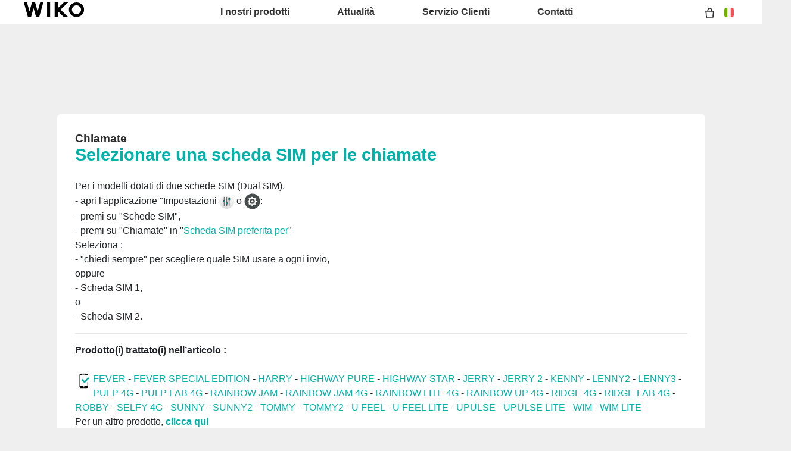

--- FILE ---
content_type: text/html; charset=UTF-8
request_url: https://it.wikomobile.com/sav-839-9574-selezionare-una-scheda-sim-per-le-chiamate
body_size: 7661
content:
<!DOCTYPE html>
<html lang="it-IT" dir="ltr">
<head>
<meta http-equiv="Content-Type" content="text/html; charset=utf-8" />
<title>Domande frequenti Wiko LENNY2</title>
<meta name="viewport" content = "width = device-width, initial-scale = 1, minimum-scale = 1, maximum-scale = 1" />
<meta name="apple-mobile-web-app-capable" content="yes" />
<meta name="apple-mobile-web-app-status-bar-style" content="black" />
<meta name="HandheldFriendly" content="true" />
<link href="/favicon.ico" rel="shortcut icon">
 <!--<script src="https://ajax.googleapis.com/ajax/libs/jquery/2.1.3/jquery.min.js"></script>-->
 <!--<script src="https://ajax.googleapis.com/ajax/libs/jquery/1.8.3/jquery.min.js"></script>-->
<!-- jQuery -->
<script src="public/assets/js/jquery-3.3.1.min.js" /></script>

<link rel="stylesheet" href="/css/styles.css?d=2017122444" type="text/css" charset="utf-8">
<!-- FONTAWESOME -->
<link rel="stylesheet" href="public/assets/vendor/font-awesome/css/font-awesome.min.css">
<!-- Bootstrap 4.1.3 -->
<link rel="stylesheet" href="public/assets/css/bootstrap.min.css?d=20181220">
<!-- Owl Carousel 2.3.4 -->
<link rel="stylesheet" href="public/assets/vendor/owl-carousel/dist/assets/owl.carousel.min.css?d=20181220">
    <!-- WIKO THEME -->
    <link rel="stylesheet" href="public/assets/css/wikocorporate.min.css?d=20211118">


<script type="text/javascript">
    var MTUserId = 'e11c15ce-5111-4b2a-b2f7-43d14b7b8395';
    var MTFontIds = new Array();

    MTFontIds.push("1123258"); // ITC OfficinaR Serif WFS Book
    MTFontIds.push("1123255"); // ITC OfficinaR Serif WFS Bold Italic
    (function () {
        var mtTracking = document.createElement('script');
        mtTracking.type = 'text/javascript';
        mtTracking.async = 'true';
        mtTracking.src = ('https:' == document.location.protocol ? 'https:' : 'http:') + '//fast.fonts.net/lt/trackingCode.js';

        (document.getElementsByTagName('head')[0] || document.getElementsByTagName('body')[0]).appendChild(mtTracking);
    })();
</script>

<script src="https://apis.google.com/js/platform.js" type="text/javascript">
    {
        lang: ''
    }
</script>

<script>(function (d, s, id) {
        var js, fjs = d.getElementsByTagName(s)[0];
        if (d.getElementById(id))
            return;
        js = d.createElement(s);
        js.id = id;
        js.src = "//connect.facebook.net//all.js#xfbml=1";
        fjs.parentNode.insertBefore(js, fjs);
    }(document, 'script', 'facebook-jssdk'));
</script>


<!-- Google Tag Manager -->
<script>(function (w, d, s, l, i) {
        w[l] = w[l] || [];
        w[l].push({'gtm.start':
                    new Date().getTime(), event: 'gtm.js'});
        var f = d.getElementsByTagName(s)[0],
                j = d.createElement(s), dl = l != 'dataLayer' ? '&l=' + l : '';
        j.async = true;
        j.src =
                'https://www.googletagmanager.com/gtm.js?id=' + i + dl;
        f.parentNode.insertBefore(j, f);
    })(window, document, 'script', 'dataLayer','GTM-KDR7NNS');
</script>
<!-- End Google Tag Manager -->  
<script type="text/javascript" src="js/choix_service.js" /></script>
<script type="text/javascript" src="js/pop.js" /></script>

<link rel="stylesheet" type="text/css" href="css/faq.css">

    </head>
<body class="reg-theme">
	<!-- MENU TOP -->
<nav id="mainNavContainer" class="navbar navbar-expand-lg navbar-dark justify-content-between ">
    <div class="max-nav-container justify-content-between">
        <a class="navbar-brand" href="/"><img id="logoDefault" src="public/assets/img/wiko.svg" alt="Logo wiko" /><img id="logoActive" src="public/assets/img/wiko-white.svg" alt="Logo wiko" /></a>
        <button class="navbar-toggler" type="button" data-toggle="collapse" data-target="#mainNav" aria-controls="mainNav" aria-expanded="false" aria-label="Toggle main navigation">
          <span class="navbar-toggler-icon"></span>
        </button>

        <div id="mainNav" class="collapse navbar-collapse justify-content-between">
                <div class="navbar-overlay d-lg-none d-flex flex-row align-items-center justify-content-center" data-toggle="collapse" data-target="#mainNav" aria-controls="mainNav" aria-expanded="false" aria-label="Close main navigation">
                  <span class="fa fa-angle-right fa-4x text-white" aria-hidden="true" ></span>
                </div>
            <div class="navbar-expanse"></div>
                <ul class="navbar-nav align-self-end -navigation__actionbox mb-5 mb-lg-auto order-lg-2">
                                     <li class="nav-item">
                        <a class="nav-link" href="https://it.wikomobile.com/shop/checkout/cart/" title="Mio carrello">
                            <span class="-icon -icon__cart" aria-hidden="true" role="presentation"></span>
                        </a>
                  </li>
                                                     <li class="nav-item">
                        <a class="nav-link" href="/countries.php" title="website localisation"><img src="public/assets/flags/active/IT.svg" alt="IT" /></a>
                  </li>
                </ul>

                <ul class="navbar-nav -spaced order-lg-1">
                                                <li class="nav-item">
                                                        <a class="nav-link" href="#" id="navbarDropdownInostriprodotti" role="button" data-toggle="dropdown" aria-haspopup="true" aria-expanded="false">
                              I nostri prodotti
                            </a>
                            <div class="dropdown-menu" aria-labelledby="navbarDropdownInostriprodotti">
                                                                    <a class="dropdown-item" href="https://it.wikomobile.com/shop/cellulare/smartphone/">Smartphone</a>
                                                                    <a class="dropdown-item" href="https://it.wikomobile.com/shop/cellulare/cellulari/">Cellulari</a>
                                                                    <a class="dropdown-item" href="https://it.wikomobile.com/shop/accessori/">Accessori</a>
                                                                    <a class="dropdown-item" href="https://it.wikomobile.com/shop/oggetti-connessi/">Oggetti Connessi</a>
                                                                    <a class="dropdown-item" href="https://it.wikomobile.com/h0-dove-acquistare">Dove acquistare</a>
                                                              
                            </div>
                                                    </li>
                                                <li class="nav-item">
                                                                                            <a class="nav-link link__direct" href="https://it.wikomobile.com/r0-ultime-novita" id="navbarDropdownAttualità" role="navigation">Attualità</a>
                                                                                    </li>
                                                <li class="nav-item">
                                                        <a class="nav-link" href="#" id="navbarDropdownServizioClienti" role="button" data-toggle="dropdown" aria-haspopup="true" aria-expanded="false">
                              Servizio Clienti 
                            </a>
                            <div class="dropdown-menu" aria-labelledby="navbarDropdownServizioClienti">
                                                                    <a class="dropdown-item" href="https://it.wikomobile.com/shop/supporto-prodotto-wiko/">Domande frequenti</a>
                                                                    <a class="dropdown-item" href="https://it.wikomobile.com/shop/supporto/">Il mio ordine</a>
                                                              
                            </div>
                                                    </li>
                                                <li class="nav-item">
                                                        <a class="nav-link" href="#" id="navbarDropdownContatti" role="button" data-toggle="dropdown" aria-haspopup="true" aria-expanded="false">
                              Contatti
                            </a>
                            <div class="dropdown-menu" aria-labelledby="navbarDropdownContatti">
                                                                    <a class="dropdown-item" href="https://it.wikomobile.com/c2-contatti-marketing">Marketing</a>
                                                                    <a class="dropdown-item" href="https://it.wikomobile.com/c3-contatti-ufficio-stampa">Ufficio Stampa</a>
                                                                    <a class="dropdown-item" href="https://it.wikomobile.com/c4-commerciale">Commerciale</a>
                                                              
                            </div>
                                                    </li>
                        						
                </ul>	

        </div>
    </div>
</nav>
<!-- END MENU TOP --><script>$('#mainNavContainer').addClass('-white__theme');</script>
<div id="image_loading" class="form_loading"> 
  <img src="images/fond_blanc80.png" width="0" height="0">
  <img src="images/ajax-loader.gif" class="image_ajax_loader"> 
</div>
<div id="page" class="pt-5">

    <div class="header m-5 clearfix">

    </div>
<div class="container pb-5">

<br><br>

<div class="clearfix"></div>






  <div class="col_100 cadre_blanc padding_col_50">
    
        
                <span class="t4 gras2 txt_noir">Chiamate </span>
        <br />
        <span class="t7 gras2 txt_vert">Selezionare una scheda SIM per le chiamate </span>
        <br /><br />
        
    Per i modelli dotati di due schede SIM (Dual SIM),<br />- apri l'applicazione "Impostazioni <img src="http://data.wikomobile.com/documents/faq/FR/1602051551592b8e3e10d6.png" alt="Applicartion Paramètres Wiko" width="25" height="25" /> o <img src="http://data.wikomobile.com/documents/faq/FR/1706091741222723d426c7.png" alt="" width="27" />:<br />- premi su "Schede SIM",<br />- premi su "Chiamate" in "<span class="txt_vert">Scheda SIM preferita per</span>"<br />Seleziona :<br />- "chiedi sempre" per scegliere quale SIM usare a ogni invio,<br />oppure<br />- Scheda SIM 1,<br />o<br />- Scheda SIM 2.					
<hr><strong>Prodotto(i) trattato(i) nell’articolo :</strong><br/><br/><img src="images/picto-compatibilite.png" width="30" height="30" align="left" title="Products compatibilities" />  <a href="sav-996-9574-selezionare-una-scheda-sim-per-le-chiamate" target="_self" class="txt_vert">FEVER </a> -  <a href="sav-1311-9574-selezionare-una-scheda-sim-per-le-chiamate" target="_self" class="txt_vert">FEVER SPECIAL EDITION</a> -  <a href="sav-1762-9574-selezionare-una-scheda-sim-per-le-chiamate" target="_self" class="txt_vert">HARRY </a> -  <a href="sav-628-9574-selezionare-una-scheda-sim-per-le-chiamate" target="_self" class="txt_vert">HIGHWAY PURE </a> -  <a href="sav-625-9574-selezionare-una-scheda-sim-per-le-chiamate" target="_self" class="txt_vert">HIGHWAY STAR </a> -  <a href="sav-1328-9574-selezionare-una-scheda-sim-per-le-chiamate" target="_self" class="txt_vert">JERRY</a> -  <a href="sav-1761-9574-selezionare-una-scheda-sim-per-le-chiamate" target="_self" class="txt_vert">JERRY 2</a> -  <a href="sav-1775-9574-selezionare-una-scheda-sim-per-le-chiamate" target="_self" class="txt_vert">KENNY</a> -  <a href="sav-839-9574-selezionare-una-scheda-sim-per-le-chiamate" target="_self" class="txt_vert">LENNY2</a> -  <a href="sav-1207-9574-selezionare-una-scheda-sim-per-le-chiamate" target="_self" class="txt_vert">LENNY3</a> -  <a href="sav-985-9574-selezionare-una-scheda-sim-per-le-chiamate" target="_self" class="txt_vert">PULP 4G</a> -  <a href="sav-951-9574-selezionare-una-scheda-sim-per-le-chiamate" target="_self" class="txt_vert">PULP FAB 4G</a> -  <a href="sav-836-9574-selezionare-una-scheda-sim-per-le-chiamate" target="_self" class="txt_vert">RAINBOW JAM </a> -  <a href="sav-975-9574-selezionare-una-scheda-sim-per-le-chiamate" target="_self" class="txt_vert">RAINBOW JAM 4G</a> -  <a href="sav-818-9574-selezionare-una-scheda-sim-per-le-chiamate" target="_self" class="txt_vert">RAINBOW LITE 4G</a> -  <a href="sav-800-9574-selezionare-una-scheda-sim-per-le-chiamate" target="_self" class="txt_vert">RAINBOW UP 4G </a> -  <a href="sav-546-9574-selezionare-una-scheda-sim-per-le-chiamate" target="_self" class="txt_vert">RIDGE 4G</a> -  <a href="sav-554-9574-selezionare-una-scheda-sim-per-le-chiamate" target="_self" class="txt_vert">RIDGE FAB 4G</a> -  <a href="sav-1318-9574-selezionare-una-scheda-sim-per-le-chiamate" target="_self" class="txt_vert">ROBBY</a> -  <a href="sav-820-9574-selezionare-una-scheda-sim-per-le-chiamate" target="_self" class="txt_vert">SELFY 4G</a> -  <a href="sav-1330-9574-selezionare-una-scheda-sim-per-le-chiamate" target="_self" class="txt_vert">SUNNY</a> -  <a href="sav-1760-9574-selezionare-una-scheda-sim-per-le-chiamate" target="_self" class="txt_vert">SUNNY2</a> -  <a href="sav-1323-9574-selezionare-una-scheda-sim-per-le-chiamate" target="_self" class="txt_vert">TOMMY</a> -  <a href="sav-1798-9574-selezionare-una-scheda-sim-per-le-chiamate" target="_self" class="txt_vert">TOMMY2</a> -  <a href="sav-1295-9574-selezionare-una-scheda-sim-per-le-chiamate" target="_self" class="txt_vert">U FEEL</a> -  <a href="sav-1300-9574-selezionare-una-scheda-sim-per-le-chiamate" target="_self" class="txt_vert">U FEEL LITE</a> -  <a href="sav-1741-9574-selezionare-una-scheda-sim-per-le-chiamate" target="_self" class="txt_vert">UPULSE </a> -  <a href="sav-1797-9574-selezionare-una-scheda-sim-per-le-chiamate" target="_self" class="txt_vert">UPULSE LITE</a> -  <a href="sav-1766-9574-selezionare-una-scheda-sim-per-le-chiamate" target="_self" class="txt_vert">WIM</a> -  <a href="sav-1770-9574-selezionare-una-scheda-sim-per-le-chiamate" target="_self" class="txt_vert">WIM LITE</a> - <p>Per un altro prodotto,  <a class="txt_vert gras2" href="/faq.php">clicca qui</a></p><br/></div>



<!-- Pagination -->





<div class="clearfix"></div>

<!-- SAV -->
<section id="besoin_aide" class="w100p nodisplay" >
        <br />
        <br />
  <div class="cadre_vert padding_col_50">
  
  	
	<h4 class="txt_blanc titres_blocs">La risposta ha soddisfatto la tua richiesta?</h4>

<div class="textes_pages txt_blanc">In caso negativo, prima di contattare il Servizio Clienti, al fine di migliorare il nostro servizio, ti chiediamo gentilmente di rispondere ad alcune domande.</div> 
    <br />
  	<a href="/" id="ouifaq" class="bouton2" style="padding-right:30px; padding-left:30px;">Sì</a>&nbsp;&nbsp;
  	<a class="bouton2 bt_sav1" style="padding-right:30px; padding-left:30px;">No</a>
  
  	<div class="nodisplay">
    	<br /><br />
		
      <div class="select_0">
        <ul class="select_1 select_1_w400" id="titre_select_1">Precisa perché...</ul>
		<ul class="select_2 select_2_w400 select_2_w400m">
		<div>

        <li>
        <a value="Il mio problema non è elencato " class="bt_sav2">
        Il mio problema non è elencato         </a>
        </li>

      
        <li>
        <a value=" Non riesco a fare l'operazione proposta." class="bt_sav2">
         Non riesco a fare l'operazione proposta.        </a>
        </li>

            </div>
      	</ul>
	  </div>
		<br />
		<div class="nodisplay" id="zone_sav3">
        	<a class="bouton2" id="bt1_sav3">Contattare il Servizio Clienti</a>
        </div>
        <br />
        
    </div>
	<form id="form_sav" action="faq.php" method="post">
    <input id="idfaq" name="idfaq" type="hidden" value="">
    <input id="recfaq" name="recfaq" type="hidden" value="">
    <input id="nonfaq" name="nonfaq" type="hidden" value="">
    </form>
  </div>
        
</section><!-- Fin SAV -->





             <div class="col_20 center">
        <span class="t5 gras2 txt_vert center">LENNY2</span>
        <br>
		 <img class="img" src="https://data.wikomobile.com/documents/images/IT/faaa68b60f5a33b57a50c5b5eb126a74.jpg"/>

		<div class="col_100 cadre_blanc padding_10 left">
		<div><a class="txt_noir txt_survol_vert gras" href="https://customer-it.wikomobile.com/src/engine.php?to=launcher_imei" target="_blank">- Aggiornamenti</a></div>        



                    <div>
                    <a class="txt_noir txt_survol_vert gras" target="_blank" href="scripts/telecharger.php?id=52504&type=NOTICE&nom=LENNY2">
                    - Scarica il manuale                    </a>
                    </div>
		
        
		
                    <div>
                <a href="https://data.wikomobile.com/fiche_technique.php?oo=7de13183b9f1ec9b78f0c154ac2585c9" target="_blank" class="txt_noir txt_survol_vert gras">
                    - Scarica la scheda tecnica                </a>
            </div>
        
        </div> 
		        
        <div>
		
        <br><br><br>
        <a href="/faq.php" class="txt_noir txt_survol_vert t2"><i class="fa fa-chevron-circle-up"></i>&nbsp; Scegli il modello di telefono</a>
    	</div>
        
					
		</div> 	  
	  <div class="col_80">
	  			
		<div class="col_25"><a href="pb-839-113-lenny2-funzioni-di-base" class="t2 gras2 txt_noir txt_survol_vert"><img src="https://data.wikomobile.com/documents/faq/160315175812462c37731d.jpg" style="width:100%;"/><div style="height:20px;">Funzioni di base</div></a>        
        
        
      			
		</div><div class="col_25"><a href="pb-839-1240-lenny2-impostazioni-e-personalizzazione" class="t2 gras2 txt_noir txt_survol_vert"><img src="https://data.wikomobile.com/documents/faq/160324121500243176ea05.jpg" style="width:100%;"/><div style="height:20px;">Impostazioni e personalizzazione</div></a>        
        
        
      			
		</div><div class="col_25"><a href="pb-839-1241-lenny2-messaggi" class="t2 gras2 txt_noir txt_survol_vert"><img src="https://data.wikomobile.com/documents/faq/160324121600b08bd2bd5c.jpg" style="width:100%;"/><div style="height:20px;">Messaggi</div></a>        
        
        
      			
		</div><div class="col_25"><a href="pb-839-1244-lenny2-chiamate" class="t2 gras2 txt_noir txt_survol_vert"><img src="https://data.wikomobile.com/documents/faq/160324142408d1844968c3.jpg" style="width:100%;"/><div style="height:20px;">Chiamate</div></a>        
        
        
      			
		</div><div class="col_25"><a href="pb-839-1242-lenny2-contatti" class="t2 gras2 txt_noir txt_survol_vert"><img src="https://data.wikomobile.com/documents/faq/1603241217046ed0b8df24.jpg" style="width:100%;"/><div style="height:20px;">Contatti</div></a>        
        
        
      			
		</div><div class="col_25"><a href="pb-839-130-lenny2-connettivita" class="t2 gras2 txt_noir txt_survol_vert"><img src="https://data.wikomobile.com/documents/faq/1603151801374b95d6440e.jpg" style="width:100%;"/><div style="height:20px;">Connettività</div></a>        
        
        
      			
		</div><div class="col_25"><a href="pb-839-147-lenny2-multimedia-applicazioni-foto-video-musica" class="t2 gras2 txt_noir txt_survol_vert"><img src="https://data.wikomobile.com/documents/faq/1603151758274c9c204a95.jpg" style="width:100%;"/><div style="height:20px;">Multimedia, applicazioni, foto, video, musica</div></a>        
        
        
      			
		</div><div class="col_25"><a href="pb-839-163-lenny2-accessori" class="t2 gras2 txt_noir txt_survol_vert"><img src="https://data.wikomobile.com/documents/faq/1603151755131220dae8a0.jpg" style="width:100%;"/><div style="height:20px;">Accessori</div></a>        
        
        
      			
		</div><div class="col_25"><a href="pb-839-141-lenny2-consigli-e-trucchi" class="t2 gras2 txt_noir txt_survol_vert"><img src="https://data.wikomobile.com/documents/faq/16031517571602c18f3b7a.jpg" style="width:100%;"/><div style="height:20px;">Consigli e trucchi</div></a>        
        
        
      			
		</div><div class="col_25"><a href="pb-839-166-lenny2-risoluzione-problemi" class="t2 gras2 txt_noir txt_survol_vert"><img src="https://data.wikomobile.com/documents/faq/160315180109bf7e4298c9.jpg" style="width:100%;"/><div style="height:20px;">Risoluzione problemi</div></a>        
        
        
      			
		</div><div class="col_25"><a href="pb-839-1243-lenny2-aggiornamenti-e-ripristino" class="t2 gras2 txt_noir txt_survol_vert"><img src="https://data.wikomobile.com/documents/faq/1603241219208b79ce5582.jpg" style="width:100%;"/><div style="height:20px;">Aggiornamenti e ripristino</div></a>        
        
        
      </div><div class="col_25"><a href="/warranty-0-garanzia-wiko" class="t2 gras2 txt_noir txt_survol_vert"><img src="https://it.wikomobile.com/documents/faq/garantie.jpg" style="width:100%;"/><div style="height:20px;">Garanzia</div></a></div>      </div>       





<div class="clearfix"></div>
<br><br><br>

<section class="col_66 padding_col_50 cadre_grisnoir txt_blanc" id="zone_recherche">
<h4 class="titres_blocs txt_vert">Non hai trovato il tuo problema?</h4>
<br>
Inserisci nel box le parole chiave relative al tuo problema per trovare nelle Domande Frequenti le possibili soluzioni.<form action="faq.php" method="get">
<input name="telephone" type="hidden" value="839">
<br />
<input name="Mot" id="Mot" class="search_input" maxlength="50" value="">
</form>
</section>

<section class="col_33 padding_col_50 cadre_vert txt_blanc">
<h4 class="titres_blocs txt_blanc"> Bisogno d'aiuto?</h4>
<br>
Contatta il nostro servizio clienti al numero (+39) 0645210426<br>
	<br />
                        <br />
	<!-- <a class="bouton2" href="https://customer-it.wikomobile.com/">
					Contattare il Servizio Clienti</a> -->
</section>

<div class="clearfix"></div>


</div>



<footer aria-label="footer">
    <div class="max-container container flex-column">
               <div class="align-self-center p-3">
            <h3 id="socialTitle">Seguici</h3>
            <ul class="d-flex flex-row justify-content-center" aria-labelledby="socialTitle">
                                                <li><a class="p-2" href="https://www.facebook.com/WikoItalia" title="Facebook" target="_blank" rel="noopener noreferrer"><span class="fa-stack fa-lg"><i class="fa fa-circle fa-stack-2x -icon__facebook" aria-hidden="true"></i><i class="fa fa-facebook fa-stack-1x fa-inverse" aria-hidden="true"></i></span></a></li>
                                                                <li><a class="p-2" href="http://www.instagram.com/wikoitalia" title="Instagram" target="_blank" rel="noopener noreferrer"><span class="fa-stack fa-lg"><i class="fa fa-circle fa-stack-2x -icon__instagram" aria-hidden="true"></i><i class="fa fa-instagram fa-stack-1x fa-inverse" aria-hidden="true"></i></span></a></li>
                                                                <li><a class="p-2" href="https://www.linkedin.com/company/wiko-italia/" title="LinkedIn" target="_blank" rel="noopener noreferrer"><span class="fa-stack fa-lg"><i class="fa fa-circle fa-stack-2x -icon__linkedin" aria-hidden="true"></i><i class="fa fa-linkedin fa-stack-1x fa-inverse" aria-hidden="true"></i></span></a></li>
                                                                <li><a class="p-2" href="https://twitter.com/WikoItalia" title="Twitter" target="_blank" rel="noopener noreferrer"><span class="fa-stack fa-lg"><i class="fa fa-circle fa-stack-2x -icon__twitter" aria-hidden="true"></i><i class="fa fa-twitter fa-stack-1x fa-inverse" aria-hidden="true"></i></span></a></li>
                                                                <li><a class="p-2" href="https://www.youtube.com/WikoItalia" title="Youtube" target="_blank" rel="noopener noreferrer"><span class="fa-stack fa-lg"><i class="fa fa-circle fa-stack-2x -icon__youtube" aria-hidden="true"></i><i class="fa fa-youtube fa-stack-1x fa-inverse" aria-hidden="true"></i></span></a></li>
                                                                <li><a class="p-2" href="https://open.spotify.com/user/wikoitalia" title="Spotify" target="_blank" rel="noopener noreferrer"><span class="fa-stack fa-lg"><i class="fa fa-circle fa-stack-2x -icon__spotify" aria-hidden="true"></i><i class="fa fa-spotify fa-stack-1x fa-inverse" aria-hidden="true"></i></span></a></li>
                            </ul>
        </div>
        <div class="row py-3 -footer_nav_list" aria-label="website link">
            <div class="col-12 col-md-4 col-lg-2">
                
                                                    <div class="newsletter-highlight">
        <div class=" center">
            <h3><strong>Iscriviti alla newsletter Wiko</strong></h3>
                            <div>
                    Per te subito il <strong>10% di sconto</strong> per il tuo prossimo acquisto sull'<strong>e-Store</strong>
                </div>
                    </div>
        <div class=" padding_t_10">
            <div class="footer-newsletter-widget-container"></div>
        </div>
    </div>
    <script src="https://api-cert.wikomobile.com/public/js/widgetManager.js"></script>
    <script type="text/javascript">
        window.addEventListener("load", function () {
            if ("function" == typeof newsletterManager) {
                // Création des paramètre pour surcharger les valeurs par défaut
                var param = {
                    ajaxUrl: "https://api-cert.wikomobile.com/api/v1/optin/guest",
                    source: "Wikomobile-IT-it",
                    codeLanguage: "it",
                    codeCountry: "IT",
                    inputIdPrefix: "footer",
                    generateHtml: true,
                    containerClass: "footer-newsletter-widget-container",
                    errorClass: "error-msg",
                    successClass: "success-msg",
                    translations: {
                        "already_registered": "Ti sei già iscritto alla newsletter di Wiko.",
                        "already_sent": "Una email di conferma è già stata inviata all&#039;indirizzo email fornito. Fai clic sul link ricevuto via e-mail per convalidare l&#039;abbonamento alla newsletter di Wiko.",
                        "button_text": "Iscriviti e ottieni il 10% di sconto",
                        "customer_exists": "Questo indirizzo e-mail è già utilizzato da un account cliente. Accedi al tuo account per cambiare le tue preferenze.",
                        "empty_mail": "Per favore inserisci una email",
                        "label": "",
                        "mail_ok": "Le tue preferenze sono state salvate. Si prega di cliccare sul link ricevuto via e-mail per convalidarli.",
                        "placeholder": "Indirizzo email"
                    }
                };
                newsletterManager(param);
            } else {
                console.error("newsletterManager not found");
            }
        });
    </script>
            <style>
            div.newsletter-highlight{
                background: rgb(2,182,176);
                background: -moz-linear-gradient(0deg, rgba(2,182,176,1) 0%, rgba(1,6,36,1) 67%, rgba(0,0,0,1) 100%);
                background: -webkit-linear-gradient(0deg, rgba(2,182,176,1) 0%, rgba(1,6,36,1) 67%, rgba(0,0,0,1) 100%);
                background: linear-gradient(0deg, rgba(2,182,176,1) 0%, rgba(1,6,36,1) 67%, rgba(0,0,0,1) 100%);
                filter: progid:DXImageTransform.Microsoft.gradient(startColorstr="#02b6b0",endColorstr="#000000",GradientType=1);
                padding:10px;
                text-align:center;
            }
            .newsletter-highlight h3{
                text-align: center;
                border-bottom: 0px;
                color: #00b2a9;
            }
            .footer-newsletter-widget-container {
                width: 100%;
                max-width: 100%;
            }
            .footer-newsletter-widget-container input.newsletter-widget-input {
                box-sizing: border-box;
                font-family: Ubuntu,Helvetica;
                font-size: 14px;
                height: 36px;
                border-radius: 0px;
                border: 2px solid rgb(255, 255, 255);
                width: 100%;
                margin-bottom: 10px;
                margin-top: 10px;
                text-align:center;
            }
            .footer-newsletter-widget-container button.newsletter-widget-button {
                color: white;
                border: 1px solid #00b2a9;
                border-radius: 5px;
                max-width: 100%;
                background-color: #00b2a9;
                background-color: var(--theme-main);
                padding: 10px;
                box-sizing: border-box;
                width: 100%;
                font-family: Ubuntu, Helvetica;
                font-size: 16px;
                text-align: center;
                line-height: normal;
                font-weight: bold;
                margin-bottom: 10px;
            }
        </style>
    

            </div>
            <div class="col-12 col-md-8 col-lg-10">
                <nav class="d-flex flex-column flex-md-row justify-content-center">
                    <div class="col-12 col-md">
    <h3>I nostri prodotti</h3>
    <ul>
                    <li class="py-1"><a href="https://it.wikomobile.com/shop/cellulare/smartphone/" title="Smartphone">Smartphone</a></li>
                    <li class="py-1"><a href="https://it.wikomobile.com/shop/cellulare/cellulari/" title="Cellulari">Cellulari</a></li>
                    <li class="py-1"><a href="https://it.wikomobile.com/shop/accessori/" title="Accessori">Accessori</a></li>
                    <li class="py-1"><a href="https://it.wikomobile.com/shop/oggetti-connessi/" title="Oggetti Connessi">Oggetti Connessi</a></li>
                    <li class="py-1"><a href="https://it.wikomobile.com/h0-dove-acquistare" title="Dove acquistare">Dove acquistare</a></li>
                    <li class="py-1"><a href="https://it.wikomobile.com/certification" title="Certificazioni">Certificazioni</a></li>
                    <li class="py-1"><a href="https://it.wikomobile.com/shop/cellulare/vecchi-cellulari/" title="Vecchi Modelli">Vecchi Modelli</a></li>
        
    </ul>
</div>
<div class="col-12 col-md">
    <h3>Azienda</h3>
    <ul>
                    <li class="py-1"><a href="https://it.wikomobile.com/w-manifesto-wiko" title="Manifesto">Manifesto</a></li>
                    <li class="py-1"><a href="https://it.wikomobile.com/o-offerte-di-lavoro" title="Offerte di lavori">Offerte di lavori</a></li>
        
    </ul>
</div>
<div class="col-12 col-md">
    <h3>Servizio Clienti </h3>
    <ul>
                    <li class="py-1"><a href="/shop/supporto-prodotto-wiko/" title="Supporto Produtto">Supporto Produtto</a></li>
                    <li class="py-1"><a href="https://it.wikomobile.com/faq-0-domande-frequenti" title="Domande frequenti">Domande frequenti</a></li>
                    <li class="py-1"><a href="https://customer-it.wikomobile.com/src/engine.php?to=launcher_imei" title="Aggiornamenti">Aggiornamenti</a></li>
                    <li class="py-1"><a href="https://it.wikomobile.com/sav.php" title="Servizio Clienti">Servizio Clienti</a></li>
                    <li class="py-1"><a href="https://it.wikomobile.com/warranty-0-garanzia" title="Garanzia">Garanzia</a></li>
                    <li class="py-1"><a href="https://it.wikomobile.com/shop/cgv" title="Condizioni Generali di vendita">Condizioni Generali di vendita</a></li>
        
    </ul>
</div>
<div class="col-12 col-md">
    <h3>Ordini</h3>
    <ul>
                    <li class="py-1"><a href="https://it.wikomobile.com/shop/supporto" title="Assistenza per gli ordini ">Assistenza per gli ordini </a></li>
                    <li class="py-1"><a href="https://it.wikomobile.com/shop/domande-frequenti-wiko" title="Domande frequenti">Domande frequenti</a></li>
                    <li class="py-1"><a href="https://it.wikomobile.com/shop/consegna-rapida-gratuita" title="Consegna Rapida">Consegna Rapida</a></li>
                    <li class="py-1"><a href="https://it.wikomobile.com/shop/pagamento-sicuro" title="Pagamento Sicuro">Pagamento Sicuro</a></li>
                    <li class="py-1"><a href="https://it.wikomobile.com/shop/soddisfatti-rimborsati" title="Soddisfatti o rimborsati">Soddisfatti o rimborsati</a></li>
        
    </ul>
</div>
<div class="col-12 col-md">
    <h3>Contatti</h3>
    <ul>
                    <li class="py-1"><a href="https://it.wikomobile.com/c2-contatti-marketing" title="Marketing">Marketing</a></li>
                    <li class="py-1"><a href="https://it.wikomobile.com/c3-contatti-ufficio-stampa" title="Ufficio stampa">Ufficio stampa</a></li>
                    <li class="py-1"><a href="https://it.wikomobile.com/c4-commerciale" title="Commerciale">Commerciale</a></li>
                    <li class="py-1"><a href="https://it.wikomobile.com/sav.php" title="Servizio Clienti">Servizio Clienti</a></li>
        
    </ul>
</div>

                </nav>
            </div>
            <div class="col-12 mt-3 pt-3">
                <nav class="d-flex flex-column flex-md-row justify-content-center align-items-center" role="navigation">
                    <a href="/privacy-policy.php" class="txt_blancgris">Informativa sulla privacy</a> <a href="http://it.wikomobile.com/promo.php?d=4276">Informativa sui cookies</a> 


<!-- <a class="t1 txt_blancgris" href="http://it.wikomobile.com/promo.php?d=4404">Informativa sulla privacy</a> -->
</a>
                </nav>
            </div>
        </div>
        <div class="row justify-content-center pt-3">
               <img data-src="public/assets/img/wiko-white.svg" class="-footer__bottom__logo lazyload" />
        </div>
    </div>
</footer>
<!-- BOOTSTRAP 4.1.3 -->
<script src="/public/assets/js/bootstrap.bundle.min.js" type='text/javascript' defer></script>
<!-- jQuery Lazy -->
<script src="/public/assets/js/jquery.lazy.min.js" type='text/javascript' defer></script>
<script src="/public/assets/js/jquery.lazy.plugins.min.js" type='text/javascript' defer></script>
<!-- LAYOUT -->
<script src="/public/assets/js/imagesLoaded.min.js" defer></script>
<script src="/public/assets/js/layout.min.js" defer></script>
<!-- OWL Carousel2 2.3.4 -->
<script src="/public/assets/vendor/owl-carousel/dist/owl.carousel.min.js" type='text/javascript' defer></script>
<!-- NiceScroll -->
<script src="/public/assets/vendor/jquery.nicescroll.min.js" type='text/javascript' defer></script>
<!-- CUSTOM JS -->
<script src="/public/assets/js/wiko-corporate.min.js?d=20181221" type='text/javascript' defer></script>

 <!--CHAT EXPRESS REQUIRED FILES-->	
	
    <link href='/TPCHATEXPRESS/TPCHATEXPRESS/css/chatExpresswidget1.css' rel='stylesheet' />
    <script src='/TPCHATEXPRESS/TPCHATEXPRESS/js/jquery.signalR-2.2.1.min.js'></script>
    <script src='https://tpclient02.teleperformance.fr/ChatExpressTPWIKOV2/signalr/hubs'></script>
    <script src='/TPCHATEXPRESS/TPCHATEXPRESS/js/ChatExpressTP_V_1.js'></script>
    <script src='/TPCHATEXPRESS/TPCHATEXPRESS/js/tpWidget.js'></script>
    
</div>
</body>
</html>